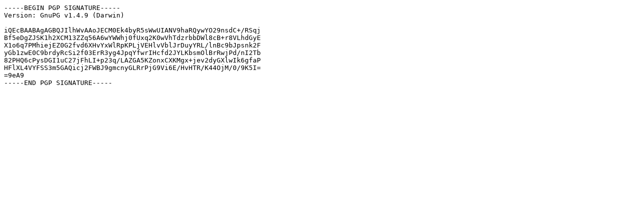

--- FILE ---
content_type: text/plain
request_url: http://ftp.crihan.fr/mirrors/ftp.isc.org/bind/9.4.2-P2/BIND9.4.2-P2.zip.asc
body_size: 412
content:
-----BEGIN PGP SIGNATURE-----
Version: GnuPG v1.4.9 (Darwin)

iQEcBAABAgAGBQJIlhWvAAoJECM0Ek4byR5sWwUIANV9haRQywYO29nsdC+/RSqj
Bf5eDgZJSK1h2XCM13ZZq56A6wYWWhj0fUxq2K0wVhTdzrbbDWl8cB+r8VLhdGyE
X1o6q7PMhiejEZ0G2fvd6XHvYxWlRpKPLjVEHlvVblJrDuyYRL/lnBc9bJpsnk2F
yGb1zwE0C9brdyRcSi2f03ErR3yg4JpqYfwrIHcfd2JYLKbsmOlBrRwjPd/nI2Tb
82PHQ6cPysDGI1uC27jFhLI+p23q/LAZGA5KZonxCXKMgx+jev2dyGXlwIk6gfaP
HFlXL4VYFSS3m5GAQicj2FWBJ9gmcnyGLRrPjG9Vi6E/HvHTR/K44OjM/0/9K5I=
=9eA9
-----END PGP SIGNATURE-----
